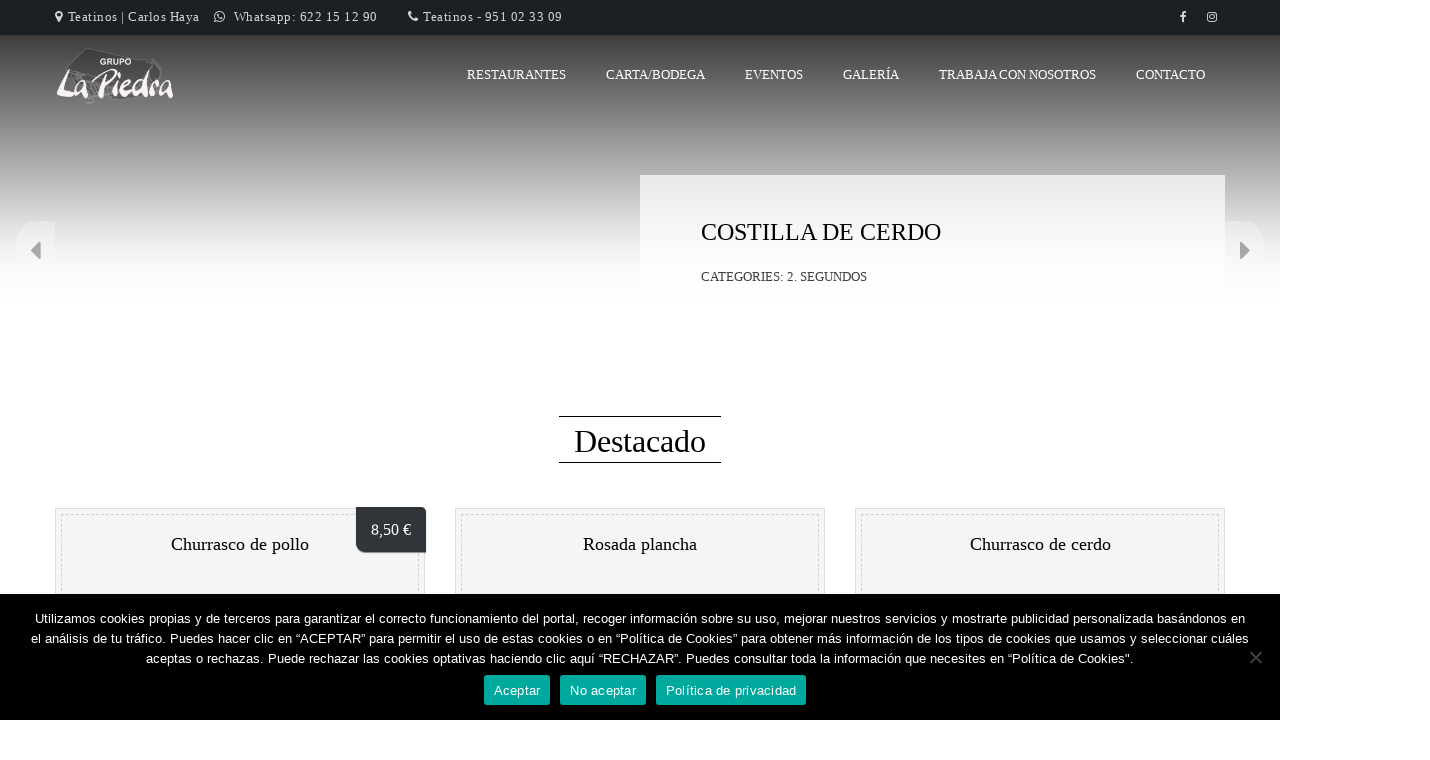

--- FILE ---
content_type: text/html; charset=UTF-8
request_url: https://grupolapiedra.es/menu-cat/costilla-de-cerdo/
body_size: 7274
content:
<!DOCTYPE html><html lang="es"><head><meta charset="UTF-8" /><meta name="viewport" content="width=device-width, initial-scale=1, minimum-scale=1, maximum-scale=1, user-scalable=no"><title>Costilla de cerdo &#8211; Grupo La Piedra</title><link rel="preconnect" href="https://fonts.gstatic.com/" crossorigin/><link rel="preconnect" href="https://fonts.googleapis.com"/><style type="text/css"></style><link rel="stylesheet" id="siteground-optimizer-combined-css-19a8d54d1bb4411f44d98985a1303758" href="https://grupolapiedra.es/wp-content/uploads/siteground-optimizer-assets/siteground-optimizer-combined-css-19a8d54d1bb4411f44d98985a1303758.css" media="all" /><link rel="preload" href="https://grupolapiedra.es/wp-content/uploads/siteground-optimizer-assets/siteground-optimizer-combined-css-19a8d54d1bb4411f44d98985a1303758.css" as="style"><meta name='robots' content='max-image-preview:large' /><link rel='dns-prefetch' href='//fonts.googleapis.com' /><link rel="alternate" type="application/rss+xml" title="Grupo La Piedra &raquo; Feed" href="https://grupolapiedra.es/feed/" /><link rel="alternate" type="application/rss+xml" title="Grupo La Piedra &raquo; Feed de los comentarios" href="https://grupolapiedra.es/comments/feed/" /> <script type="text/javascript"> /* <![CDATA[ */
window._wpemojiSettings = {"baseUrl":"https:\/\/s.w.org\/images\/core\/emoji\/15.0.3\/72x72\/","ext":".png","svgUrl":"https:\/\/s.w.org\/images\/core\/emoji\/15.0.3\/svg\/","svgExt":".svg","source":{"concatemoji":"https:\/\/grupolapiedra.es\/wp-includes\/js\/wp-emoji-release.min.js"}};
/*! This file is auto-generated */
!function(i,n){var o,s,e;function c(e){try{var t={supportTests:e,timestamp:(new Date).valueOf()};sessionStorage.setItem(o,JSON.stringify(t))}catch(e){}}function p(e,t,n){e.clearRect(0,0,e.canvas.width,e.canvas.height),e.fillText(t,0,0);var t=new Uint32Array(e.getImageData(0,0,e.canvas.width,e.canvas.height).data),r=(e.clearRect(0,0,e.canvas.width,e.canvas.height),e.fillText(n,0,0),new Uint32Array(e.getImageData(0,0,e.canvas.width,e.canvas.height).data));return t.every(function(e,t){return e===r[t]})}function u(e,t,n){switch(t){case"flag":return n(e,"\ud83c\udff3\ufe0f\u200d\u26a7\ufe0f","\ud83c\udff3\ufe0f\u200b\u26a7\ufe0f")?!1:!n(e,"\ud83c\uddfa\ud83c\uddf3","\ud83c\uddfa\u200b\ud83c\uddf3")&&!n(e,"\ud83c\udff4\udb40\udc67\udb40\udc62\udb40\udc65\udb40\udc6e\udb40\udc67\udb40\udc7f","\ud83c\udff4\u200b\udb40\udc67\u200b\udb40\udc62\u200b\udb40\udc65\u200b\udb40\udc6e\u200b\udb40\udc67\u200b\udb40\udc7f");case"emoji":return!n(e,"\ud83d\udc26\u200d\u2b1b","\ud83d\udc26\u200b\u2b1b")}return!1}function f(e,t,n){var r="undefined"!=typeof WorkerGlobalScope&&self instanceof WorkerGlobalScope?new OffscreenCanvas(300,150):i.createElement("canvas"),a=r.getContext("2d",{willReadFrequently:!0}),o=(a.textBaseline="top",a.font="600 32px Arial",{});return e.forEach(function(e){o[e]=t(a,e,n)}),o}function t(e){var t=i.createElement("script");t.src=e,t.defer=!0,i.head.appendChild(t)}"undefined"!=typeof Promise&&(o="wpEmojiSettingsSupports",s=["flag","emoji"],n.supports={everything:!0,everythingExceptFlag:!0},e=new Promise(function(e){i.addEventListener("DOMContentLoaded",e,{once:!0})}),new Promise(function(t){var n=function(){try{var e=JSON.parse(sessionStorage.getItem(o));if("object"==typeof e&&"number"==typeof e.timestamp&&(new Date).valueOf()<e.timestamp+604800&&"object"==typeof e.supportTests)return e.supportTests}catch(e){}return null}();if(!n){if("undefined"!=typeof Worker&&"undefined"!=typeof OffscreenCanvas&&"undefined"!=typeof URL&&URL.createObjectURL&&"undefined"!=typeof Blob)try{var e="postMessage("+f.toString()+"("+[JSON.stringify(s),u.toString(),p.toString()].join(",")+"));",r=new Blob([e],{type:"text/javascript"}),a=new Worker(URL.createObjectURL(r),{name:"wpTestEmojiSupports"});return void(a.onmessage=function(e){c(n=e.data),a.terminate(),t(n)})}catch(e){}c(n=f(s,u,p))}t(n)}).then(function(e){for(var t in e)n.supports[t]=e[t],n.supports.everything=n.supports.everything&&n.supports[t],"flag"!==t&&(n.supports.everythingExceptFlag=n.supports.everythingExceptFlag&&n.supports[t]);n.supports.everythingExceptFlag=n.supports.everythingExceptFlag&&!n.supports.flag,n.DOMReady=!1,n.readyCallback=function(){n.DOMReady=!0}}).then(function(){return e}).then(function(){var e;n.supports.everything||(n.readyCallback(),(e=n.source||{}).concatemoji?t(e.concatemoji):e.wpemoji&&e.twemoji&&(t(e.twemoji),t(e.wpemoji)))}))}((window,document),window._wpemojiSettings);
/* ]]> */ </script> <style id='wp-emoji-styles-inline-css' type='text/css'> img.wp-smiley, img.emoji {
 display: inline !important;
 border: none !important;
 box-shadow: none !important;
 height: 1em !important;
 width: 1em !important;
 margin: 0 0.07em !important;
 vertical-align: -0.1em !important;
 background: none !important;
 padding: 0 !important;
 } </style> <style id='classic-theme-styles-inline-css' type='text/css'> /*! This file is auto-generated */
.wp-block-button__link{color:#fff;background-color:#32373c;border-radius:9999px;box-shadow:none;text-decoration:none;padding:calc(.667em + 2px) calc(1.333em + 2px);font-size:1.125em}.wp-block-file__button{background:#32373c;color:#fff;text-decoration:none} </style> <style id='global-styles-inline-css' type='text/css'> body{--wp--preset--color--black: #000000;--wp--preset--color--cyan-bluish-gray: #abb8c3;--wp--preset--color--white: #ffffff;--wp--preset--color--pale-pink: #f78da7;--wp--preset--color--vivid-red: #cf2e2e;--wp--preset--color--luminous-vivid-orange: #ff6900;--wp--preset--color--luminous-vivid-amber: #fcb900;--wp--preset--color--light-green-cyan: #7bdcb5;--wp--preset--color--vivid-green-cyan: #00d084;--wp--preset--color--pale-cyan-blue: #8ed1fc;--wp--preset--color--vivid-cyan-blue: #0693e3;--wp--preset--color--vivid-purple: #9b51e0;--wp--preset--color--elegant: #001c28;--wp--preset--color--cherry: #300000;--wp--preset--color--light: #fff;--wp--preset--gradient--vivid-cyan-blue-to-vivid-purple: linear-gradient(135deg,rgba(6,147,227,1) 0%,rgb(155,81,224) 100%);--wp--preset--gradient--light-green-cyan-to-vivid-green-cyan: linear-gradient(135deg,rgb(122,220,180) 0%,rgb(0,208,130) 100%);--wp--preset--gradient--luminous-vivid-amber-to-luminous-vivid-orange: linear-gradient(135deg,rgba(252,185,0,1) 0%,rgba(255,105,0,1) 100%);--wp--preset--gradient--luminous-vivid-orange-to-vivid-red: linear-gradient(135deg,rgba(255,105,0,1) 0%,rgb(207,46,46) 100%);--wp--preset--gradient--very-light-gray-to-cyan-bluish-gray: linear-gradient(135deg,rgb(238,238,238) 0%,rgb(169,184,195) 100%);--wp--preset--gradient--cool-to-warm-spectrum: linear-gradient(135deg,rgb(74,234,220) 0%,rgb(151,120,209) 20%,rgb(207,42,186) 40%,rgb(238,44,130) 60%,rgb(251,105,98) 80%,rgb(254,248,76) 100%);--wp--preset--gradient--blush-light-purple: linear-gradient(135deg,rgb(255,206,236) 0%,rgb(152,150,240) 100%);--wp--preset--gradient--blush-bordeaux: linear-gradient(135deg,rgb(254,205,165) 0%,rgb(254,45,45) 50%,rgb(107,0,62) 100%);--wp--preset--gradient--luminous-dusk: linear-gradient(135deg,rgb(255,203,112) 0%,rgb(199,81,192) 50%,rgb(65,88,208) 100%);--wp--preset--gradient--pale-ocean: linear-gradient(135deg,rgb(255,245,203) 0%,rgb(182,227,212) 50%,rgb(51,167,181) 100%);--wp--preset--gradient--electric-grass: linear-gradient(135deg,rgb(202,248,128) 0%,rgb(113,206,126) 100%);--wp--preset--gradient--midnight: linear-gradient(135deg,rgb(2,3,129) 0%,rgb(40,116,252) 100%);--wp--preset--font-size--small: 13px;--wp--preset--font-size--medium: 20px;--wp--preset--font-size--large: 36px;--wp--preset--font-size--x-large: 42px;--wp--preset--spacing--20: 0.44rem;--wp--preset--spacing--30: 0.67rem;--wp--preset--spacing--40: 1rem;--wp--preset--spacing--50: 1.5rem;--wp--preset--spacing--60: 2.25rem;--wp--preset--spacing--70: 3.38rem;--wp--preset--spacing--80: 5.06rem;--wp--preset--shadow--natural: 6px 6px 9px rgba(0, 0, 0, 0.2);--wp--preset--shadow--deep: 12px 12px 50px rgba(0, 0, 0, 0.4);--wp--preset--shadow--sharp: 6px 6px 0px rgba(0, 0, 0, 0.2);--wp--preset--shadow--outlined: 6px 6px 0px -3px rgba(255, 255, 255, 1), 6px 6px rgba(0, 0, 0, 1);--wp--preset--shadow--crisp: 6px 6px 0px rgba(0, 0, 0, 1);}:where(.is-layout-flex){gap: 0.5em;}:where(.is-layout-grid){gap: 0.5em;}body .is-layout-flex{display: flex;}body .is-layout-flex{flex-wrap: wrap;align-items: center;}body .is-layout-flex > *{margin: 0;}body .is-layout-grid{display: grid;}body .is-layout-grid > *{margin: 0;}:where(.wp-block-columns.is-layout-flex){gap: 2em;}:where(.wp-block-columns.is-layout-grid){gap: 2em;}:where(.wp-block-post-template.is-layout-flex){gap: 1.25em;}:where(.wp-block-post-template.is-layout-grid){gap: 1.25em;}.has-black-color{color: var(--wp--preset--color--black) !important;}.has-cyan-bluish-gray-color{color: var(--wp--preset--color--cyan-bluish-gray) !important;}.has-white-color{color: var(--wp--preset--color--white) !important;}.has-pale-pink-color{color: var(--wp--preset--color--pale-pink) !important;}.has-vivid-red-color{color: var(--wp--preset--color--vivid-red) !important;}.has-luminous-vivid-orange-color{color: var(--wp--preset--color--luminous-vivid-orange) !important;}.has-luminous-vivid-amber-color{color: var(--wp--preset--color--luminous-vivid-amber) !important;}.has-light-green-cyan-color{color: var(--wp--preset--color--light-green-cyan) !important;}.has-vivid-green-cyan-color{color: var(--wp--preset--color--vivid-green-cyan) !important;}.has-pale-cyan-blue-color{color: var(--wp--preset--color--pale-cyan-blue) !important;}.has-vivid-cyan-blue-color{color: var(--wp--preset--color--vivid-cyan-blue) !important;}.has-vivid-purple-color{color: var(--wp--preset--color--vivid-purple) !important;}.has-black-background-color{background-color: var(--wp--preset--color--black) !important;}.has-cyan-bluish-gray-background-color{background-color: var(--wp--preset--color--cyan-bluish-gray) !important;}.has-white-background-color{background-color: var(--wp--preset--color--white) !important;}.has-pale-pink-background-color{background-color: var(--wp--preset--color--pale-pink) !important;}.has-vivid-red-background-color{background-color: var(--wp--preset--color--vivid-red) !important;}.has-luminous-vivid-orange-background-color{background-color: var(--wp--preset--color--luminous-vivid-orange) !important;}.has-luminous-vivid-amber-background-color{background-color: var(--wp--preset--color--luminous-vivid-amber) !important;}.has-light-green-cyan-background-color{background-color: var(--wp--preset--color--light-green-cyan) !important;}.has-vivid-green-cyan-background-color{background-color: var(--wp--preset--color--vivid-green-cyan) !important;}.has-pale-cyan-blue-background-color{background-color: var(--wp--preset--color--pale-cyan-blue) !important;}.has-vivid-cyan-blue-background-color{background-color: var(--wp--preset--color--vivid-cyan-blue) !important;}.has-vivid-purple-background-color{background-color: var(--wp--preset--color--vivid-purple) !important;}.has-black-border-color{border-color: var(--wp--preset--color--black) !important;}.has-cyan-bluish-gray-border-color{border-color: var(--wp--preset--color--cyan-bluish-gray) !important;}.has-white-border-color{border-color: var(--wp--preset--color--white) !important;}.has-pale-pink-border-color{border-color: var(--wp--preset--color--pale-pink) !important;}.has-vivid-red-border-color{border-color: var(--wp--preset--color--vivid-red) !important;}.has-luminous-vivid-orange-border-color{border-color: var(--wp--preset--color--luminous-vivid-orange) !important;}.has-luminous-vivid-amber-border-color{border-color: var(--wp--preset--color--luminous-vivid-amber) !important;}.has-light-green-cyan-border-color{border-color: var(--wp--preset--color--light-green-cyan) !important;}.has-vivid-green-cyan-border-color{border-color: var(--wp--preset--color--vivid-green-cyan) !important;}.has-pale-cyan-blue-border-color{border-color: var(--wp--preset--color--pale-cyan-blue) !important;}.has-vivid-cyan-blue-border-color{border-color: var(--wp--preset--color--vivid-cyan-blue) !important;}.has-vivid-purple-border-color{border-color: var(--wp--preset--color--vivid-purple) !important;}.has-vivid-cyan-blue-to-vivid-purple-gradient-background{background: var(--wp--preset--gradient--vivid-cyan-blue-to-vivid-purple) !important;}.has-light-green-cyan-to-vivid-green-cyan-gradient-background{background: var(--wp--preset--gradient--light-green-cyan-to-vivid-green-cyan) !important;}.has-luminous-vivid-amber-to-luminous-vivid-orange-gradient-background{background: var(--wp--preset--gradient--luminous-vivid-amber-to-luminous-vivid-orange) !important;}.has-luminous-vivid-orange-to-vivid-red-gradient-background{background: var(--wp--preset--gradient--luminous-vivid-orange-to-vivid-red) !important;}.has-very-light-gray-to-cyan-bluish-gray-gradient-background{background: var(--wp--preset--gradient--very-light-gray-to-cyan-bluish-gray) !important;}.has-cool-to-warm-spectrum-gradient-background{background: var(--wp--preset--gradient--cool-to-warm-spectrum) !important;}.has-blush-light-purple-gradient-background{background: var(--wp--preset--gradient--blush-light-purple) !important;}.has-blush-bordeaux-gradient-background{background: var(--wp--preset--gradient--blush-bordeaux) !important;}.has-luminous-dusk-gradient-background{background: var(--wp--preset--gradient--luminous-dusk) !important;}.has-pale-ocean-gradient-background{background: var(--wp--preset--gradient--pale-ocean) !important;}.has-electric-grass-gradient-background{background: var(--wp--preset--gradient--electric-grass) !important;}.has-midnight-gradient-background{background: var(--wp--preset--gradient--midnight) !important;}.has-small-font-size{font-size: var(--wp--preset--font-size--small) !important;}.has-medium-font-size{font-size: var(--wp--preset--font-size--medium) !important;}.has-large-font-size{font-size: var(--wp--preset--font-size--large) !important;}.has-x-large-font-size{font-size: var(--wp--preset--font-size--x-large) !important;}
.wp-block-navigation a:where(:not(.wp-element-button)){color: inherit;}
:where(.wp-block-post-template.is-layout-flex){gap: 1.25em;}:where(.wp-block-post-template.is-layout-grid){gap: 1.25em;}
:where(.wp-block-columns.is-layout-flex){gap: 2em;}:where(.wp-block-columns.is-layout-grid){gap: 2em;}
.wp-block-pullquote{font-size: 1.5em;line-height: 1.6;} </style> <style id='cristiano-style-inline-css' type='text/css'> body{
 font-family: 'Lora';
 } 
 .font-heading, #footer h2 {
 font-family: 'Lora';
 text-transform: none; 
 } 
 .font-title, th {
 font-family: 'Lora';
 text-transform: uppercase; 
 } </style> <script type="text/javascript" src="https://grupolapiedra.es/wp-includes/js/jquery/jquery.min.js" id="jquery-core-js"></script><link rel="https://api.w.org/" href="https://grupolapiedra.es/wp-json/" /><link rel="EditURI" type="application/rsd+xml" title="RSD" href="https://grupolapiedra.es/xmlrpc.php?rsd" /><meta name="generator" content="WordPress 6.5.5" /><link rel="canonical" href="https://grupolapiedra.es/menu-cat/costilla-de-cerdo/" /><link rel='shortlink' href='https://grupolapiedra.es/?p=336' /><link rel="alternate" type="application/json+oembed" href="https://grupolapiedra.es/wp-json/oembed/1.0/embed?url=https%3A%2F%2Fgrupolapiedra.es%2Fmenu-cat%2Fcostilla-de-cerdo%2F" /><link rel="alternate" type="text/xml+oembed" href="https://grupolapiedra.es/wp-json/oembed/1.0/embed?url=https%3A%2F%2Fgrupolapiedra.es%2Fmenu-cat%2Fcostilla-de-cerdo%2F&#038;format=xml" /> <style type="text/css"> </style> <style type="text/css">.recentcomments a{display:inline !important;padding:0 !important;margin:0 !important;}</style><meta name="generator" content="Powered by WPBakery Page Builder - drag and drop page builder for WordPress."/> <!--[if lte IE 9]><link rel="stylesheet" type="text/css" href="https://grupolapiedra.es/wp-content/plugins/js_composer/assets/css/vc_lte_ie9.min.css" media="screen"><![endif]--><link rel="icon" href="https://grupolapiedra.es/wp-content/uploads/2019/08/cropped-logoweb1-32x32.png" sizes="32x32" /><link rel="icon" href="https://grupolapiedra.es/wp-content/uploads/2019/08/cropped-logoweb1-192x192.png" sizes="192x192" /><link rel="apple-touch-icon" href="https://grupolapiedra.es/wp-content/uploads/2019/08/cropped-logoweb1-180x180.png" /><meta name="msapplication-TileImage" content="https://grupolapiedra.es/wp-content/uploads/2019/08/cropped-logoweb1-270x270.png" /> <style type="text/css" id="wp-custom-css"> /*.font-heading, #footer h2 {
 font-family: 'Lora', serif !important;
}*/
@media screen and (min-width:1024px){
 .mobile-custom-topbar {
 display:none;
 }
}
.mobile-custom-topbar{
 box-shadow: 0px 1px 3px rgba(0,0,0,0.1);
 font-size: 19px;
 letter-spacing: 0.5px;
 z-index: 10;
 line-height: 46px;
 color: #ffffff;
 background-color: #1b2024;
 text-align:center;
}
.rrss{
 display: inline-block;
 padding: 0 15px;
}
.rrss:hover i{
 color:#d1a054;
}
.rrss i {
 background: black;
 padding: 10px 14px;
 border-radius: 100px;
}
@media (max-width: 767px) {
 #fotos-home .gp_title_icons_4c_button_icons_box { 
 width: 100%; 
 }
}
.page-id-184 .title:after{content:'¿Quieres probar nuestros platos?';
font-size: 26px;
line-height: 34px;}
.page-id-184 .title p{
 display:none
} </style> <noscript><style type="text/css"> .wpb_animate_when_almost_visible { opacity: 1; }</style></noscript></head><body class="dishes_menu-template-default single single-dishes_menu postid-336 wp-custom-logo cookies-not-set  wpb-js-composer js-comp-ver-5.6 vc_responsive"><header class="header-container transparent-header sticky-tr"><div class="header-wrap"><div id="top-bar"><div class="center clearfix"><div class="social"> <a class="fa fa-facebook" href="https://www.facebook.com/rincopiedra" target="blank"></a> <a class="fa fa-instagram" href="https://www.instagram.com/grupo_lapiedra/?hl=es" target="blank"></a></div><ul class="header-info"><li><i class="fa fa-map-marker"></i>Teatinos | Carlos Haya    <i class='fa fa-whatsapp'></i> Whatsapp: 622 15 12 90</li><li><i class="fa fa-phone"></i><a href="tel:Teatinos - 951 02 33 09">Teatinos - 951 02 33 09</a></li></ul></div></div><div class="mobile-custom-topbar"><div class="center clearfix"> <a target="_blank" href="https://api.whatsapp.com/send?phone=+34622151290&text=Hola,%20me%20gustar%C3%ADa%20hacer%20una%20reserva"><i class="fa fa-whatsapp"></i> Whatsapp: 622 15 12 90</a></li></div></div><div class="header header-v1"><div class="flex-header center clearfix"><div id="nav-listener" class="nav-icon-left"> <span></span> <span></span> <span></span></div><div class="logo"> <a href="https://grupolapiedra.es/" class="custom-logo-link" rel="home"><img width="400" height="202" src="https://grupolapiedra.es/wp-content/uploads/2019/08/grupo-la-piedra-logo-400x200.png" class="custom-logo" alt="Grupo La Piedra" decoding="async" fetchpriority="high" /></a></div><nav id="nav"><ul id="menu-principal" class="primary-menu"><li id="menu-item-200" class="menu-item menu-item-type-post_type menu-item-object-page menu-item-200"><a href="https://grupolapiedra.es/restaurantes/">Restaurantes</a></li><li id="menu-item-944" class="menu-item menu-item-type-custom menu-item-object-custom menu-item-944"><a href="https://www.movilmenu.com/lapiedra/29010">Carta/Bodega</a></li><li id="menu-item-194" class="menu-item menu-item-type-post_type menu-item-object-page menu-item-194"><a href="https://grupolapiedra.es/eventos/">Eventos</a></li><li id="menu-item-197" class="menu-item menu-item-type-post_type menu-item-object-page menu-item-197"><a href="https://grupolapiedra.es/galeria/">Galería</a></li><li id="menu-item-193" class="menu-item menu-item-type-post_type menu-item-object-page menu-item-193"><a href="https://grupolapiedra.es/trabaja-con-nosotros/">Trabaja con nosotros</a></li><li id="menu-item-195" class="menu-item menu-item-type-post_type menu-item-object-page menu-item-195"><a href="https://grupolapiedra.es/contacto/">Contacto</a></li></ul></nav></div></div></div></header><div id="layout" class="wide"><div id="container"><div class="blur" style="background-image: linear-gradient(to bottom, rgba(0,0,0,1) 0%,rgba(0,0,0,0) 50%), url()"></div><div class="center"><article id="product-single" class="cols-2 like-table"><div></div><div class="details"><h1 class="font-title">Costilla de cerdo</h1><p class="product_meta">Categories: <a href="https://grupolapiedra.es/dishes_categories/segundos/" rel="tag">2. Segundos</a></p> <span class="color-content"></span></div> <a class="product-nav next-product" href="https://grupolapiedra.es/menu-cat/churrasco-de-cerdo/"><i class="fa fa-caret-right"></i></a> <a class="product-nav prev-product" href="https://grupolapiedra.es/menu-cat/rosada-plancha/"><i class="fa fa-caret-left"></i></a> <span class="product-price single-price color-content-inverse"></span></article><section class="related products"><div class="section-title v1"><h3 class="font-heading"> Destacado</h3></div><ul id="product-list" class="cols-3 margin-large"><li><div class="product"> <a class="image" href="https://grupolapiedra.es/menu-cat/churrasco-de-pollo/"> <span class="product-price font-title">8,50 <span class="currency">€</span></span> </a><div class="description"><h2 class="font-title">Churrasco de pollo</h2></div></div></li><li><div class="product"> <a class="image" href="https://grupolapiedra.es/menu-cat/rosada-plancha/"> <span class="product-price font-title"></span> </a><div class="description"><h2 class="font-title">Rosada plancha</h2></div></div></li><li><div class="product"> <a class="image" href="https://grupolapiedra.es/menu-cat/churrasco-de-cerdo/"> <span class="product-price font-title"></span> </a><div class="description"><h2 class="font-title">Churrasco de cerdo</h2></div></div></li></ul></section></div></div></div><footer id="footer" class="footer"><div class="like-table reset"><div id="block-3" class="widget widget_block"><h2>Contacta con nosotros</h2><p style="margin-bottom: 7px;"> <b>DIRECCIONES</b></p><p style="margin-bottom: 7px;"> Mesón La Piedra (Teatinos) en C/Andrómeda, 7<br> Rincón de la Piedra en Av Carlos Haya, 1<br></p><p style="margin-bottom: 7px;"> <b>HORARIO</b></p><p style="margin-bottom: 7px;"> Lunes a Jueves: 13:00 – 16:00 y 20:00 - 23:30</p><p style="margin-bottom: 15px;"> Viernes a Domingo: 13:00 – 16:00 y 20:00 – 0:00</p><p style="margin-bottom: 15px;"></p></div><div id="block-5" class="widget widget_block"><h2>Síguenos</h2><div class="rrss"><div> <a href="https://www.facebook.com/rincopiedra"> <i class="fa fa-facebook"></i></a><p></p></div></div><div class="rrss"><div><a href="https://www.instagram.com/grupo_lapiedra/?hl=es"> <i class="fa fa-instagram"></i></a></div></div><p style="margin-bottom: 7px;"> Teatinos | Carlos Haya</p><p style="margin-bottom: 15px;"> <a href="tel:951 02 33 09">951 02 33 09</a> | <a href="tel:952 39 63 28">952 39 63 28</a> | <a href="tel:640 21 93 39">640 21 93 39</a></p><p> <a href="https://wa.link/5axvfk"><i class="fa fa-whatsapp"></i> Whatsapp: 622 15 12 90</a></p><p> <a href="mailto:info@grupolapiedra.es">info@grupolapiedra.es</a></p></div></div><div id="bottom-bar"><div class="center"><p><a href="https://grupolapiedra.es/politica-de-privacidad/">Política de privacidad y cookies</a><br /> Copyright © 2020 Grupo La Piedra. Todos los derechos reservados.</p></div></div></footer><div class="overlay"></div> <script type="text/javascript" src="https://grupolapiedra.es/wp-includes/js/dist/vendor/wp-polyfill.min.js" id="wp-polyfill-js"></script> <script type="text/javascript" src="https://grupolapiedra.es/wp-includes/js/dist/hooks.min.js" id="wp-hooks-js"></script> <script type="text/javascript" src="https://grupolapiedra.es/wp-includes/js/dist/i18n.min.js" id="wp-i18n-js"></script> <script type="text/javascript" id="wp-i18n-js-after"> /* <![CDATA[ */
wp.i18n.setLocaleData( { 'text direction\u0004ltr': [ 'ltr' ] } );
/* ]]> */ </script> <script type="text/javascript" id="contact-form-7-js-extra"> /* <![CDATA[ */
var wpcf7 = {"api":{"root":"https:\/\/grupolapiedra.es\/wp-json\/","namespace":"contact-form-7\/v1"},"cached":"1"};
/* ]]> */ </script> <script defer type="text/javascript" id="cookie-notice-front-js-before"> /* <![CDATA[ */
var cnArgs = {"ajaxUrl":"https:\/\/grupolapiedra.es\/wp-admin\/admin-ajax.php","nonce":"8cc3d5737d","hideEffect":"fade","position":"bottom","onScroll":false,"onScrollOffset":100,"onClick":false,"cookieName":"cookie_notice_accepted","cookieTime":604800,"cookieTimeRejected":604800,"globalCookie":false,"redirection":true,"cache":true,"revokeCookies":false,"revokeCookiesOpt":"automatic"};
/* ]]> */ </script> <script defer type="text/javascript" src="https://grupolapiedra.es/wp-content/plugins/sg-cachepress/assets/js/lazysizes.min.js" id="siteground-optimizer-lazy-sizes-js-js"></script> <script defer type="text/javascript" id="jquery-ui-datepicker-js-after"> /* <![CDATA[ */
jQuery(function(jQuery){jQuery.datepicker.setDefaults({"closeText":"Cerrar","currentText":"Hoy","monthNames":["enero","febrero","marzo","abril","mayo","junio","julio","agosto","septiembre","octubre","noviembre","diciembre"],"monthNamesShort":["Ene","Feb","Mar","Abr","May","Jun","Jul","Ago","Sep","Oct","Nov","Dic"],"nextText":"Siguiente","prevText":"Anterior","dayNames":["domingo","lunes","martes","mi\u00e9rcoles","jueves","viernes","s\u00e1bado"],"dayNamesShort":["Dom","Lun","Mar","Mi\u00e9","Jue","Vie","S\u00e1b"],"dayNamesMin":["D","L","M","X","J","V","S"],"dateFormat":"dd\/mm\/yy","firstDay":1,"isRTL":false});});
/* ]]> */ </script> <script defer type="text/javascript" src="https://www.google.com/recaptcha/api.js?render=6Ld4zsIUAAAAALsYqRbhMRXBXaSWv-Dt622nWZuM&ver=3.0" id="google-recaptcha-js"></script> <script type="text/javascript" id="wpcf7-recaptcha-js-extra"> /* <![CDATA[ */
var wpcf7_recaptcha = {"sitekey":"6Ld4zsIUAAAAALsYqRbhMRXBXaSWv-Dt622nWZuM","actions":{"homepage":"homepage","contactform":"contactform"}};
/* ]]> */ </script> <!-- Cookie Notice plugin v2.5.11 by Hu-manity.co https://hu-manity.co/ --><div id="cookie-notice" role="dialog" class="cookie-notice-hidden cookie-revoke-hidden cn-position-bottom" aria-label="Cookie Notice" style="background-color: rgba(0,0,0,1);"><div class="cookie-notice-container" style="color: #fff"><span id="cn-notice-text" class="cn-text-container">Utilizamos cookies propias y de terceros para garantizar el correcto funcionamiento del portal, recoger información sobre su uso, mejorar nuestros servicios y mostrarte publicidad personalizada basándonos en el análisis de tu tráfico. Puedes hacer clic en “ACEPTAR” para permitir el uso de estas cookies o en “Política de Cookies” para obtener más información de los tipos de cookies que usamos y seleccionar cuáles aceptas o rechazas. Puede rechazar las cookies optativas haciendo clic aquí “RECHAZAR”. Puedes consultar toda la información que necesites en “Política de Cookies".</span><span id="cn-notice-buttons" class="cn-buttons-container"><button id="cn-accept-cookie" data-cookie-set="accept" class="cn-set-cookie cn-button" aria-label="Aceptar" style="background-color: #00a99d">Aceptar</button><button id="cn-refuse-cookie" data-cookie-set="refuse" class="cn-set-cookie cn-button" aria-label="No aceptar" style="background-color: #00a99d">No aceptar</button><button data-link-url="https://grupolapiedra.es/politica-de-privacidad/" data-link-target="_blank" id="cn-more-info" class="cn-more-info cn-button" aria-label="Política de privacidad" style="background-color: #00a99d">Política de privacidad</button></span><button type="button" id="cn-close-notice" data-cookie-set="accept" class="cn-close-icon" aria-label="No aceptar"></button></div></div> <!-- / Cookie Notice plugin --><script defer src="https://grupolapiedra.es/wp-content/uploads/siteground-optimizer-assets/siteground-optimizer-combined-js-5b3b58c9986af5b51befee1c0033c642.js"></script></body></html>